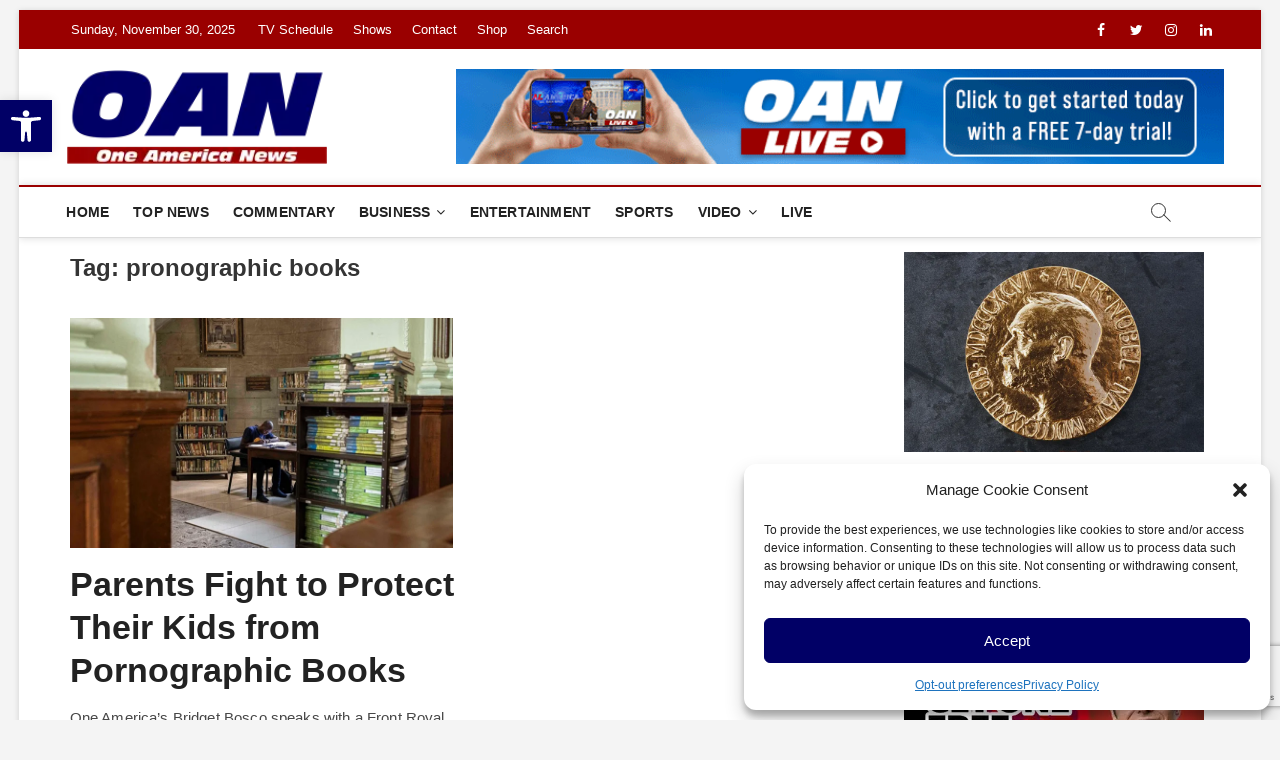

--- FILE ---
content_type: text/html; charset=utf-8
request_url: https://www.google.com/recaptcha/api2/anchor?ar=1&k=6Lc9NcwnAAAAAHLiVzd59ih0mwOnY8gBHybK1q6h&co=aHR0cHM6Ly93d3cub2Fubi5jb206NDQz&hl=en&v=TkacYOdEJbdB_JjX802TMer9&size=invisible&anchor-ms=20000&execute-ms=15000&cb=vl54og5p6gwg
body_size: 45423
content:
<!DOCTYPE HTML><html dir="ltr" lang="en"><head><meta http-equiv="Content-Type" content="text/html; charset=UTF-8">
<meta http-equiv="X-UA-Compatible" content="IE=edge">
<title>reCAPTCHA</title>
<style type="text/css">
/* cyrillic-ext */
@font-face {
  font-family: 'Roboto';
  font-style: normal;
  font-weight: 400;
  src: url(//fonts.gstatic.com/s/roboto/v18/KFOmCnqEu92Fr1Mu72xKKTU1Kvnz.woff2) format('woff2');
  unicode-range: U+0460-052F, U+1C80-1C8A, U+20B4, U+2DE0-2DFF, U+A640-A69F, U+FE2E-FE2F;
}
/* cyrillic */
@font-face {
  font-family: 'Roboto';
  font-style: normal;
  font-weight: 400;
  src: url(//fonts.gstatic.com/s/roboto/v18/KFOmCnqEu92Fr1Mu5mxKKTU1Kvnz.woff2) format('woff2');
  unicode-range: U+0301, U+0400-045F, U+0490-0491, U+04B0-04B1, U+2116;
}
/* greek-ext */
@font-face {
  font-family: 'Roboto';
  font-style: normal;
  font-weight: 400;
  src: url(//fonts.gstatic.com/s/roboto/v18/KFOmCnqEu92Fr1Mu7mxKKTU1Kvnz.woff2) format('woff2');
  unicode-range: U+1F00-1FFF;
}
/* greek */
@font-face {
  font-family: 'Roboto';
  font-style: normal;
  font-weight: 400;
  src: url(//fonts.gstatic.com/s/roboto/v18/KFOmCnqEu92Fr1Mu4WxKKTU1Kvnz.woff2) format('woff2');
  unicode-range: U+0370-0377, U+037A-037F, U+0384-038A, U+038C, U+038E-03A1, U+03A3-03FF;
}
/* vietnamese */
@font-face {
  font-family: 'Roboto';
  font-style: normal;
  font-weight: 400;
  src: url(//fonts.gstatic.com/s/roboto/v18/KFOmCnqEu92Fr1Mu7WxKKTU1Kvnz.woff2) format('woff2');
  unicode-range: U+0102-0103, U+0110-0111, U+0128-0129, U+0168-0169, U+01A0-01A1, U+01AF-01B0, U+0300-0301, U+0303-0304, U+0308-0309, U+0323, U+0329, U+1EA0-1EF9, U+20AB;
}
/* latin-ext */
@font-face {
  font-family: 'Roboto';
  font-style: normal;
  font-weight: 400;
  src: url(//fonts.gstatic.com/s/roboto/v18/KFOmCnqEu92Fr1Mu7GxKKTU1Kvnz.woff2) format('woff2');
  unicode-range: U+0100-02BA, U+02BD-02C5, U+02C7-02CC, U+02CE-02D7, U+02DD-02FF, U+0304, U+0308, U+0329, U+1D00-1DBF, U+1E00-1E9F, U+1EF2-1EFF, U+2020, U+20A0-20AB, U+20AD-20C0, U+2113, U+2C60-2C7F, U+A720-A7FF;
}
/* latin */
@font-face {
  font-family: 'Roboto';
  font-style: normal;
  font-weight: 400;
  src: url(//fonts.gstatic.com/s/roboto/v18/KFOmCnqEu92Fr1Mu4mxKKTU1Kg.woff2) format('woff2');
  unicode-range: U+0000-00FF, U+0131, U+0152-0153, U+02BB-02BC, U+02C6, U+02DA, U+02DC, U+0304, U+0308, U+0329, U+2000-206F, U+20AC, U+2122, U+2191, U+2193, U+2212, U+2215, U+FEFF, U+FFFD;
}
/* cyrillic-ext */
@font-face {
  font-family: 'Roboto';
  font-style: normal;
  font-weight: 500;
  src: url(//fonts.gstatic.com/s/roboto/v18/KFOlCnqEu92Fr1MmEU9fCRc4AMP6lbBP.woff2) format('woff2');
  unicode-range: U+0460-052F, U+1C80-1C8A, U+20B4, U+2DE0-2DFF, U+A640-A69F, U+FE2E-FE2F;
}
/* cyrillic */
@font-face {
  font-family: 'Roboto';
  font-style: normal;
  font-weight: 500;
  src: url(//fonts.gstatic.com/s/roboto/v18/KFOlCnqEu92Fr1MmEU9fABc4AMP6lbBP.woff2) format('woff2');
  unicode-range: U+0301, U+0400-045F, U+0490-0491, U+04B0-04B1, U+2116;
}
/* greek-ext */
@font-face {
  font-family: 'Roboto';
  font-style: normal;
  font-weight: 500;
  src: url(//fonts.gstatic.com/s/roboto/v18/KFOlCnqEu92Fr1MmEU9fCBc4AMP6lbBP.woff2) format('woff2');
  unicode-range: U+1F00-1FFF;
}
/* greek */
@font-face {
  font-family: 'Roboto';
  font-style: normal;
  font-weight: 500;
  src: url(//fonts.gstatic.com/s/roboto/v18/KFOlCnqEu92Fr1MmEU9fBxc4AMP6lbBP.woff2) format('woff2');
  unicode-range: U+0370-0377, U+037A-037F, U+0384-038A, U+038C, U+038E-03A1, U+03A3-03FF;
}
/* vietnamese */
@font-face {
  font-family: 'Roboto';
  font-style: normal;
  font-weight: 500;
  src: url(//fonts.gstatic.com/s/roboto/v18/KFOlCnqEu92Fr1MmEU9fCxc4AMP6lbBP.woff2) format('woff2');
  unicode-range: U+0102-0103, U+0110-0111, U+0128-0129, U+0168-0169, U+01A0-01A1, U+01AF-01B0, U+0300-0301, U+0303-0304, U+0308-0309, U+0323, U+0329, U+1EA0-1EF9, U+20AB;
}
/* latin-ext */
@font-face {
  font-family: 'Roboto';
  font-style: normal;
  font-weight: 500;
  src: url(//fonts.gstatic.com/s/roboto/v18/KFOlCnqEu92Fr1MmEU9fChc4AMP6lbBP.woff2) format('woff2');
  unicode-range: U+0100-02BA, U+02BD-02C5, U+02C7-02CC, U+02CE-02D7, U+02DD-02FF, U+0304, U+0308, U+0329, U+1D00-1DBF, U+1E00-1E9F, U+1EF2-1EFF, U+2020, U+20A0-20AB, U+20AD-20C0, U+2113, U+2C60-2C7F, U+A720-A7FF;
}
/* latin */
@font-face {
  font-family: 'Roboto';
  font-style: normal;
  font-weight: 500;
  src: url(//fonts.gstatic.com/s/roboto/v18/KFOlCnqEu92Fr1MmEU9fBBc4AMP6lQ.woff2) format('woff2');
  unicode-range: U+0000-00FF, U+0131, U+0152-0153, U+02BB-02BC, U+02C6, U+02DA, U+02DC, U+0304, U+0308, U+0329, U+2000-206F, U+20AC, U+2122, U+2191, U+2193, U+2212, U+2215, U+FEFF, U+FFFD;
}
/* cyrillic-ext */
@font-face {
  font-family: 'Roboto';
  font-style: normal;
  font-weight: 900;
  src: url(//fonts.gstatic.com/s/roboto/v18/KFOlCnqEu92Fr1MmYUtfCRc4AMP6lbBP.woff2) format('woff2');
  unicode-range: U+0460-052F, U+1C80-1C8A, U+20B4, U+2DE0-2DFF, U+A640-A69F, U+FE2E-FE2F;
}
/* cyrillic */
@font-face {
  font-family: 'Roboto';
  font-style: normal;
  font-weight: 900;
  src: url(//fonts.gstatic.com/s/roboto/v18/KFOlCnqEu92Fr1MmYUtfABc4AMP6lbBP.woff2) format('woff2');
  unicode-range: U+0301, U+0400-045F, U+0490-0491, U+04B0-04B1, U+2116;
}
/* greek-ext */
@font-face {
  font-family: 'Roboto';
  font-style: normal;
  font-weight: 900;
  src: url(//fonts.gstatic.com/s/roboto/v18/KFOlCnqEu92Fr1MmYUtfCBc4AMP6lbBP.woff2) format('woff2');
  unicode-range: U+1F00-1FFF;
}
/* greek */
@font-face {
  font-family: 'Roboto';
  font-style: normal;
  font-weight: 900;
  src: url(//fonts.gstatic.com/s/roboto/v18/KFOlCnqEu92Fr1MmYUtfBxc4AMP6lbBP.woff2) format('woff2');
  unicode-range: U+0370-0377, U+037A-037F, U+0384-038A, U+038C, U+038E-03A1, U+03A3-03FF;
}
/* vietnamese */
@font-face {
  font-family: 'Roboto';
  font-style: normal;
  font-weight: 900;
  src: url(//fonts.gstatic.com/s/roboto/v18/KFOlCnqEu92Fr1MmYUtfCxc4AMP6lbBP.woff2) format('woff2');
  unicode-range: U+0102-0103, U+0110-0111, U+0128-0129, U+0168-0169, U+01A0-01A1, U+01AF-01B0, U+0300-0301, U+0303-0304, U+0308-0309, U+0323, U+0329, U+1EA0-1EF9, U+20AB;
}
/* latin-ext */
@font-face {
  font-family: 'Roboto';
  font-style: normal;
  font-weight: 900;
  src: url(//fonts.gstatic.com/s/roboto/v18/KFOlCnqEu92Fr1MmYUtfChc4AMP6lbBP.woff2) format('woff2');
  unicode-range: U+0100-02BA, U+02BD-02C5, U+02C7-02CC, U+02CE-02D7, U+02DD-02FF, U+0304, U+0308, U+0329, U+1D00-1DBF, U+1E00-1E9F, U+1EF2-1EFF, U+2020, U+20A0-20AB, U+20AD-20C0, U+2113, U+2C60-2C7F, U+A720-A7FF;
}
/* latin */
@font-face {
  font-family: 'Roboto';
  font-style: normal;
  font-weight: 900;
  src: url(//fonts.gstatic.com/s/roboto/v18/KFOlCnqEu92Fr1MmYUtfBBc4AMP6lQ.woff2) format('woff2');
  unicode-range: U+0000-00FF, U+0131, U+0152-0153, U+02BB-02BC, U+02C6, U+02DA, U+02DC, U+0304, U+0308, U+0329, U+2000-206F, U+20AC, U+2122, U+2191, U+2193, U+2212, U+2215, U+FEFF, U+FFFD;
}

</style>
<link rel="stylesheet" type="text/css" href="https://www.gstatic.com/recaptcha/releases/TkacYOdEJbdB_JjX802TMer9/styles__ltr.css">
<script nonce="M5ISeB0AjyGY5Puux_gfkg" type="text/javascript">window['__recaptcha_api'] = 'https://www.google.com/recaptcha/api2/';</script>
<script type="text/javascript" src="https://www.gstatic.com/recaptcha/releases/TkacYOdEJbdB_JjX802TMer9/recaptcha__en.js" nonce="M5ISeB0AjyGY5Puux_gfkg">
      
    </script></head>
<body><div id="rc-anchor-alert" class="rc-anchor-alert"></div>
<input type="hidden" id="recaptcha-token" value="[base64]">
<script type="text/javascript" nonce="M5ISeB0AjyGY5Puux_gfkg">
      recaptcha.anchor.Main.init("[\x22ainput\x22,[\x22bgdata\x22,\x22\x22,\[base64]/[base64]/[base64]/[base64]/ODU6NzksKFIuUF89RixSKSksUi51KSksUi5TKS5wdXNoKFtQZyx0LFg/[base64]/[base64]/[base64]/[base64]/bmV3IE5bd10oUFswXSk6Vz09Mj9uZXcgTlt3XShQWzBdLFBbMV0pOlc9PTM/bmV3IE5bd10oUFswXSxQWzFdLFBbMl0pOlc9PTQ/[base64]/[base64]/[base64]/[base64]/[base64]/[base64]\\u003d\\u003d\x22,\[base64]\x22,\x22ZBIHfcK7AFLCq3YGwo0ENcOBw40GwoZ5JXRMDQYyw5AjM8Kdw4nDuT8fcQLCgMKqbVTCpsOkw69OJRpjJk7Dg0nCksKJw43DtMKaEsO7w4gIw7jCm8KfM8ONfsOjA11gw5F6MsOJwoN/[base64]/DilPDpFdQEjpCYh5Gw4R4HcO7wq9fwqbDl3Q+N2jCg3Uww6UXwqd3w7TDlQvCrW8Ww5XCoXsywrjDnTrDn2Z9wrdWw5gCw7AdW1jCp8KlQMOMwobCucOJwpJLwqV/aAwMWTZwVGDCrQEQd8O1w6jCmwILBQrDiSw+SMKYw4bDnMK1ZsOKw75yw70iwoXChz9Jw5RaBwJ2XSpGL8ORM8OCwrBywq/[base64]/[base64]/Dl8Ocw4bDl2Iaw5/Du8KQwo3DpmzCssKgw5nDnMOZS8KCIwMyCsObSHhbLlISw6phw4zDvSfCg3LDp8OVCwrDmz7CjsOKAsKZwozCtsOQw4USw6fDgGzCtGwVYnkRw5rDigDDhMOsw73CrsKGU8Ogw6ceMCxSwpUjHFtULDhJEcOTBkrDkMK/UyM9wqYSw5PDrsK9asOlRxDCsRl3w7AHCHjCmG8dV8O/woHDokLCuH19dsObfDhBwprDgE8yw506cMKZwo7CusOAOMO3w5PCn33Dl1cAw4FtwrjCk8OewptfNsOZw7vDjsKPw6MYBcKSfsOlNW/ClRfClcKswq5DcMOSHsKZw41xLsKuw6vCpmErw4nCjynDqgQbSSQKwoANTMKyw5PDiXjDssKOwqnDvAYyNsOrX8KTOm3DtTPChTYPKSbDsnt/[base64]/[base64]/S8KAT3vDvlVZwqM/wox0SAhkT8KfQcOOwpdCZsKLHsO8XHFywo/DtzPDisOBwroKcXwFRkw7w5rDscKrw7rCuMOJCUfCu18yQMK6w4pUTcOmw67Cuichw7rCqMOTHQdYwo02U8O1bMK1woVVLGrDjntPTcO+XwzCjcK/W8KLZgfCg0HDtsOPJC8jwrx1wo/CpxHDmz7CrTrCs8OFwq7Cg8K6BsOxw5hsK8Ofw6E7wrlMTcOHLAPCvigawqrDocK1w4bDt0jCo1jCvAZrCMOEXsK1IQPDh8Orw59Lw4kCYRzCuwzCn8KUwprCgMKKwoLDosK1wo3CrV/DogcoMgfCsAhpw6HDtcObJU8LOClew4XCsMOqw709b8Ona8OQIFg4wp7Dq8O/[base64]/ChcKqQMO+wodzwpTCjlnCoGvDhcKiBCDCu8OdUcKmwpzDjyxAe1PCsMOPPm7Dp2Y/w6zDucKYDlPDkcOZw58uwrg0YcKIDMKxJHPCuHzDl2Ybw4cFennCicK/w6rCtcORw5TCr8Ofw7kLwqI4woDCucOqwqLCicOpwrkCworCnFHCr0ZnwpPDlsKDw7LDmcOdwqrDtMKQMUnCvMK0RU0sbMKIB8K9Uk/CpsOWw4Rvw7rDpsORwo3DokoCWMKRDsOgwo/Co8K/EybCmRh4w43Dt8K5w67Dq8KPwowFw7M/wqDDg8Omw5LClcOaNcKoQ2DDisKYDMKvVUTDl8KnTnrCjMKBZXXCh8K3SsKicMO3wr4vw5g/wo1jwpbDsRfCl8KWXcOtw4jCpxLDgi9jK1DChAIJWUjCv2bCn0jDtWzChsKcw7Vfw5PChsOcwqMVw6YmWnM9wpUjFsOcQsOTEcKJwqEDw4MTw5PCjTfDpcO3fcKkw5LDpsOFw589GUzDqi/DvMOrwrjDlA8nRB9cwrdIBsK1w4BHCMKjw7oOw6EKScOnKVZEwoXDv8KKHcOyw6BWVy3ChBnCrAHCuXcLdh/CsHbDi8OEaX0/w4F/wo3CvERzGSoBVMOdICfCh8OzXsOAwpVaasOsw401w73DksOPw6pZw70Tw5E7XcKGw4scF0rDrA93wqQfwqzCpMO2OSk1asKPMw3DlFTCvVxiFx8Bwp09wqrCqx7DhATCjEZVwqvDpnnDkU4Ywo0Hwr/CqzDDtMKYw7UlBmozKMOYw7/CtMOQw6TDrsOywp/DvEM5cMO0w4V+w4zDt8K/LElewqjDikB9asKWw7LDvcOkAsO+w6oRIMOXSMKPRnIMwpUsW8Kvw4XDvxbClMOAaRI2RDMww5rCm1R3wq/Doh9Lf8KXwqx+Q8O9w4TDjQjDpMOewqnDr11nKC7DosKyLALDkGhFPA/DosO5wpHDq8O3wq/DohHCu8KeNRvDp8OMwqRPw4jCo0BEw4UHQcK2f8Kiw6/DgcKieWBUw7XDgg4RcCNncMKcw4RWW8OYwqzCgWXDghRQJsOlMCLClcO3wr/Dg8K3wqzDh0RdXBoKZQF/FMKSw6ZGSETDg8ODBcKlRWfCvUvCnWfCkcO+wqHDuTDDpcKpw6DCncOGCMOhBcOGDlbCgVg1TcKSw67DhMOxwq/[base64]/[base64]/CicOhEsOBw5bCjVkZwpDDn8Opw7zDtMKNwpXClXIWHcOYAlhmw7DCtMK/[base64]/wqUMS8OkBMKQwp/[base64]/Dp8Kgw5jCigMOw54dLMO0dDLCucKyw74jWMK5fVnDu2hHKlp8acKLw5licwzDljXCvCh3Hn5kVizDv8Ogwp3Cj0DCiT4JVgJ/[base64]/[base64]/w6gRwpQrCiACwq/[base64]/CnsOTbmzCoF/DnjTCoWJND8KpYGbDj0szwpxkw7Agwq7DsGVOwoRwwqPCmcKGw5tZw57DrcKzTGotY8KJKsKYCMKxw4bClFjCtXXClzk7w67CpGnDvFI1YsKyw6LDucKPw6bCl8OZw6fDtcOFTMKnwoXDil/[base64]/Dt8KUHSXCvQPCgcObTsOiWyETwoZaVcKCwo/DqhNOKcKlIMOrYRfCncO9wpwqw5LCm1/CucK0wqAbKQs/w6XCtcKRw7xVwoxhHcOXUhlCwoHDgcKzN0/Dr3HCtBkEEMKWw7UHMcOidSUpw7bDggdgSMKXbMOawpvDu8OTNcKewovDgUbCjsOtJEgAVjk6bG7DsSHDi8K6BsKZKsOmVWrDkyYtYCQzAcKfw5o0w7DDhioSBmxLPsOxwo8aSUhAbxA/w7VswodwH0BpUcO1w51uw7sXcHp+VE1eMCnChcOVN3QLwprChsKUAsKAJlnDuQfCiQgyRwLDu8OGe8OOSMKawrLCjlvDhighw5LDtxbDosKPwoMnCsODw59pw7o/wpnDkMK4w6HClsOZZMKyCU9SPMKPGyBYOcK4w6TDnynCm8OJwp/CocO6EybCmAgtU8KlFn7CksOLP8OjeFHCgsK0c8OWD8Klwq3Dgghew6wfwqPCicO+wrgoO1nDvsOhwq8gTjZnw5JkEsOqYVTDsMOlRG1gw5/[base64]/Dg8O4H8KNw6fCn8Kkwp9Fwq3DpMOgw6nCq8OQNBQ4woVyw6EeKjtuw4RYBMO9MsKWwoRRwrFiwp3CtcKowoMjLcOQwpXChsKRGW7DrsK3dh1lw7JgCEnCvcOgK8OMw7HDosKOw6vCtT9sw5jDoMK6wpJLwr/[base64]/w5bCsiNjwrLDlxzDksO4ADNlwqJzAUZSw6nCjmbDscK9KMKSXgMFZcKAwrHDhFnCiMKmZsOSwo/Cm1LDoU4UL8KtAFjCiMKxwqJKwq3Do2fDi1FlwqR6fjDDusKrDMO5wp3DripNXgE8QcKwRsOlPE/[base64]/[base64]/CmwJTw4jDmQvDt2AowpZ6w7nCsF87Xhc5w4PDgGhOwpzDuMKBw5wXw6NBw47Ck8OqcSs5UFnDrllpcsOmDsOHdATCssO4XVplw7jCgMORw6/CvGLDusKaaXRKwo9dwr/CklDCtsOSw5HCvMKxwprDkcKswr1Gb8KURlZnwpgXfmdwwpQYworCpcOIw4d+B8KQWsKGH8KEPW/Cjm3Dr0d+w4DCjMOrPSt6ZnTCnRE+IVnCg8KGQmHDhibDmCrChXoew7NrcijCt8OER8Kbw43Cp8Klw4fCqHYgK8KNTD7DocKbwq/CrS7CiC7CpsOlQsOhW8OewqZxwoTDqwpkCCtywrh8w4oxL2dmXnV4w5FLw6ZTw5HDgwYIGGnCiMKpw75xw4kcw6LCicKJwrzDnsOMVsOSd117w7pZwoNnw5Qgw6ItwrbDtwPCunbCtcOSw5tnL0dDwpbDjcKgXMOOd1w/wp4yPxkIb8OMJTJAGMOMIsK/[base64]/DkzYVKi7CtcK4S8OzI8OGwpFHNcOteHbCinMNwp3ClRjDiEBfwokww4ALGylpDgPDshnDhMOKQ8KaYQTDqcK2w7tyDAJ2w67CvMK3cArDtzN4w5nDrMKDwqjCpMKxYsK1VVlTRAZVwrAqwqUkw6Bdwo/Cs0DCo03DpCpvw4HDq385w5xqQ01FwrvCthPDs8KHLxhKZWrDk23CkcKEJ1LDm8Odw6ZUaTJRwrQ5d8KlCsKjwqNVw7MhZMORbsKiwrF1wqjCh2vCpcK6wq4ISsKpwrR+WmzDp1BjPsO9RcObF8KDfsK/cnDDoCjDjnbCkmPDoinDncOrw7V9wp9xwo/Cm8Kpw4HCijVKw6AXHsK9wprDl8OzwqfCnRB/SsKhQsKQwro5fjHDq8Onw5UIM8OOD8OhFlvCl8K8w6RGS0YQYW7Dmx3DhcO3IRjDlgUrw7LCkWXDsxnDosOqFxPDmjrCiMKaSkkawpUmw5o/[base64]/Dg8OqwrLDvV0MUxbCtxoEwqHCsD7DsiwOw4UmIMOew6LCjcOQw4bDlsO3JSzCnREjwrTCrsOqK8OWwqogw47Dmh7DpjnCnwDClHVHDcO3ckHCmiV/w6vCnWUgwqE/wpgwGhjDrcOqCcOAY8KRScKKacOSbsKBAzZse8KlEcOTEkNSw6bDnC3CqXbCmQzCiEDDgEE4w7gzJMONQGcpw4XDozBfDUfCr2kxwqvDlzbDg8K2w67Chk0nw5PChypMwpzCvcOMwoDDtcKOGk/CmsKkHGQFwrwcwq5YwoTDqmDCshnDq1Rme8O4w7kjc8KxwqgOF3bDuMOLFC52McKgw7jDoR/Ckg8xFldbw4rCrMOKS8OZw4Mswq8IwpwJw5thaMKEw4zDk8O2aAPCtMO5worCtMO6b23DtMKuwonCgmLDtH/Dm8ORTzUfZsKqwpZOwo/DjE3DusO5DcKiWSfDuHPDsMKJPMOadU4Bw789XcO0wok5J8OQKhkNwqrCvcOPwppdwogcSVHDvXUMwoDDhMKXwojDgsKCwqUZHGDCh8KaBy0pwpvDjcOFAR8xcsOdwq/DnUnDhsOJQzc2wpHCusO6PcOAV2bCusOxw5nDhMKxw5fDrUxHw5lBAyRDw48WD0EIQHvCkMOAeD7CjGzDmEHDlsKULnHCt8KYLQ7CtnnCq294AcKQwqfCqTbDtkozTx3Dt0HDhcKqwoUVPFUWNcOHccKJwq/ChMKReAPDhBTDqsOrNMOcwovDq8KYZ3PDqn7DgQkowqPCscO5N8Ozcz9aVkjChMKKZ8O3EMKfDlfCr8K2KMK9TmvDtCHDssOuHsK/wrB+wrTCjMO1w4TCtQkyEU3DtnUVwr/[base64]/DoQPCikwuw7UlJjdEwosCaMOTwrkOwozDi8KsJsKnHEtATlXCnsO9AilgUsKWwoYxAMOQw4HCimc1dcKiKsOSw6DDthvDo8Otw7diBsOEw63Dog1owq/CisODwpEPLAZ+T8OYVS7CnEciwrsGw73Coy/CtAzDo8Khw7gAwrLDu0rCsMK4w7fCow3Do8K9VsOyw7MrXlHClcO2VnoIw6Bhw6HCk8K5w4PDpMO1aMKewqleYgzDpcO/UMK9U8OfXsOOwozCoAHCscKdw67Cg1dVNlZbw7ZAU1bCrcKqCnxaGnsbwrB9w6zCncOSJjXCucOSKWLDvsKcw7LDmHnCgMKsN8KnbMK8w7RWw441wozDli3CmSjCm8K2w7xNZkNPZcKVwq7DlnzDk8KMDG7DuXcSw4XCjcO5w5NDwojCtMOnw7zDvizDuykjaz/DkgN8L8KXSsOew7wMSsOUScOuPV8lw7TDssOPYAjCqsK2wpUJalzDscOGw7t/wq0NIcOGAMKcCR/CiVNBPMKBw7PDkU1ySsK3EsOVw4YOb8OhwpYzHm8vwrVqH2fClcOBw5tdRjHDmG1rBRTDojggDMODw5DChg86w43DucKPw5wtJcKOw6PDtMO/FMOow7HDvB7DkTYNLcKXwrgfw7UFL8K0wpEOUcKTw73CmldpFizCtig+YUxbw6vCiUTCgsKLw6DDtSpSP8OfVS/[base64]/CmljDs1PCvGvDhAbCucOpCCUsw7/DqsKsBH3ChsKlU8O/wqsvwqTDucOEwrzCq8Oww7nCssKkPMKEC2LCq8K2EHATw4vCnD7Dl8KoVcKjwpRXw5fCo8KWw7khwqTCgkU/B8OqwoI8NlkEc2snS20BQcOSw4YHRAnDvB/CqAg8H1PCm8OjwpllYV5XwqBWaXh9CCtzw715w5BVwpMHwrjDpgrDikjChSXChCDDmmBJPgpCXlbCuhp8J8OswrfDlj/CjcKfKcKoMsObw6jCtsOfHMKiwr1uwr7CoHTCisOHY2MuF2Yowp0zAwMYw5kGwr87XMKGE8OZw7E7EWnCixHDsQPDosOEw4sIVxtDw5HDmsKbMMOzfcKWwonClMK6SVRQGSzCvVjCqcK8TsKdT8KhFm/ClcKlUcOzVcKGEsO+wrnDgz7DuGImQMO5woTDiDLDkycawonDo8O8w6zCr8KYBVnCmcOIwoUhw57CrsOaw7/DuAXDvsK9wqnCojLCisKswr3DnyLDh8KrRhXCqcKYwqHDl2PDkifDnioUwrRcPsORSMOtwoXCmjvCtcOww5F0XsK/wrDCmcKUTUAXw5TDl2/[base64]/ClsKlw7wiwrvCosOjZ8OHKsKZwoDCs8OdDHYfFl7CncO+AsOow44rAcKpKm/DhsO/LsKOBDrDqm/CvMOyw7DDgW7CpsOqLcOyw73DpxIJEyvDrCN1wpnDrsKeTcO4Z8KvH8K+w5DDsVTCicO+woXDrMKABV05w4TDh8Oqw7bDjx4oHsOdw6jCvg56wp/Dp8KEwr7DtMOuwqnDksKSOcOtwrDCpknDgGDDmhctw5ZMwoPCo1ovwqLClcKUw4vDlEh+NzknMMOPR8OnFsKTY8ONZRp8w5dlw6oww4Y/CFXDjhQoFsKnEMK3w7MawqjDsMKlRk3Cvk8hwoFHwpnCgExrwoJ9wqwIPFrDokt+PGZvw5jDg8OJTcKMbFzDrMOXw4VFw67DgMOuF8KLwop4w4A3NUIowqhgSWHCqz3DpRXDtlTCtyDDsw50w5/CnzHDqcO8w6TCvSTCtcKnbR1ow6dxw5Utw4/Dr8OdbAZswrc2woRYUMKSdsOGRMKtfWh0dsKVYyjDscOXZMO3Lw9ew4zDoMOtwpvCoMK7Mj0Tw5MdCwPDiGbDvcOUScKSwoTDgSnDvcKWw65Qw5M8wo5owqRiw4DCjVt5w6IYTxp0wr7Dh8K/[base64]/[base64]/w7TClcOKwo/DvcKPJMKWwqFFFMKwS8ObdsKcBil1wr/ClMO6NsKVfkRkHMOsBGjDtMOvw48SdTnDiAnCrDXCtsK+wo3DtwfCnz/[base64]/fMOGwrTCu8OaPR3DjMKIw5Ivw7wXSznDmsKNYAHCqG9Aw53Ct8KtfcK6wpjCsWo2w6fDpcKSLsOGKsOhwr4nNWnCmzYEaVlAwoXCuDdZCsKew5DCvBTDpcO1wo8qOy3Ct2vChcOWwp5aVENQwqc/VELCiDzCvsO/cXQaw47DgikgSXUZdl4eRBTDpRNIw7MSwq1pAcKaw5B2SMOjcsKZwo0hw74EfC1Mw7jDqgJGw7ZzHsOpw7FnwqXDoFDCpG85QsOrw5Biw6NTGsKbw7rDiWzDp1XDjcKEw4/DoGJTYWtfwo/DizsqwrHCvUfCnlnCvhEhwoB8WcKQw7gHwrJCwrgUKsKpw4HCuMKXw58EdHPDmcK2AwodDcKvB8OjNi/DosO5bcKvKi9/U8K7a0bCssO+w7LDk8OyLALDmMOXw5fDnsK4CUk7wqHCh2fCn0Qdw6oNJMKNw5sRwrMSXMK4wofCujbCjyIBwqrCqsKXPiPDi8Ohw6cFCMKLIh/[base64]/Cr21ow57CinF2w7XCv8O6SiJ4Xy3DgiTDjD48QQpyw4ZWwp0iKsOlw4/CosKtWV05woVVbDXCs8Ocw7UQwr5hwpnCi1/DscK8BzbCgQFebcO5SQbDjQo3RMKzwqJZOHQ7BMOTw5kROcOGGcK+QlxNUVjCg8O4PsOmVhfDsMO9BzbDjhvDogcXw4vDj18MasOBwqfDoFgjIiwsw5vDhsOYQCMQFcOaTcKow63Ch1PDmcO9KMOhw4oDw4HClMK8w73Cu3DCn13DlcOuw6/Cj23Cm0DChsKkwp8+w4tBwodVTh8HwrjDncKRw7I8wqvDm8KicMOuwr9gK8O2w58tFVDCund8w5hIw7Mgw4wewrvCvMO1ZG3ClmDDqj3CqyDDo8Krwp3CicOeasO1ZMKERG1gw65Aw7PCpUbDpMOlJMO5w6FQw6vDoCBoMDbDoGXCszlCw7/[base64]/[base64]/Cn8OsGWnDocODCsOBw7HDq8OfN8OTw7QmwoPDkcOnD8O1w7vCjcK6bsKUDXrCuBHCtxUeVcKRw5DDhsO7w6tLw4MeKcKLw7dmIGvDowFfBsOgAMKCCDs5w4xSd8OGdMK8wozCscK4wpd0aDnCucOUwpPCm1PDgmLDq8OCOsKTwo7Drl/[base64]/CrR/CtRXDucOAwqlSw4Z3VMKJwrRhSiVsc8K/O3FIKcK3woR1w7bCvlPDl17DukjDoMKKwrnCoWLDlMKGwqrDlWfDq8Ksw7PCiztkw5Arw6NgwpQ/UE0mOsKiw6wrwovDqcOhwoDDqMKvURnCjcKtOSw4RsKvTsOUScKxw5pbCMKTwoYUDS/[base64]/DlMO4w69mw4jCojEVwr8LccOyw6bDscKUe8KROF3Dh8KrwozDtyhDe28vwrIDEsOWPcKaRFvCucOew6zDisOTFsO8CVscRkJOw5XCpn8vw4DDvALCvV0twprDi8OJw7LCihTDgcKHNEA5DsKNw4DDuEUXwovDtMOAw4nDkMOcDhfCokBFJwN/bQDDrnbClHPDjAkQwpM9w57Cu8OtZk8Kw6PDpcO3wqMhQFnDn8KiV8OsUMORKcKAwpRDJGgXw7duw4/DqEHDkMKHV8OOw4zDpcKQw4zDuVcgbGpCwpRrP8KWwrgpDCDCpkbCt8O3woTDtMOmw4HDgsK/aCfCssKew7nCgQHCtMOSWC/CtcK/woDDpmnCuCwiwpYbw7DDj8OGHnRFKGrCkcOEwqLCoMKyUsOxXMOzLsKqWcKECsOPey3ClCpoFcKFwobDssKKwoPCvUgOKcOXwrzDqMO1YXt0wo3Dj8KdFVrCsVgWTjDCojohZMOmUS/DqCZ3TlvCrcKQVC/CmH4Xwq1XQMO7OcK9woPDpcOuwq1ewp/[base64]/CtMO+TA5ZwqjCj8OfX8OUw4TDmjPCpHLCiMKgw7TDvMKJaUXDrWLCkG/[base64]/Ds8KcNsKQLcOzwrfDjcOAHlvDrsOMDVQ2w5nClcOIPcKcInDCkcKKXjTDvcKMwoN7wpNrwozDhMKlclJbDMOeUnHCu1l/LMK5MjvCssKEwogzYmPCmG7DqX7CoQnCqRIQwogHw4DDqVHDvlBrNsO2RQwbwr/CtMKAOH3CiBLCnsKPwqM5w6FMw6wmH1XCqhDCn8Oew5xuwqp5WDEQwpMsP8K5EMO/acKwwoZWw7bDu3AWw6bDmcKARj7CicO1w6MswqLDjcKLA8KQA3zCjnzDjB/ChGXCrhXDgnBMwr8SwoLDp8Opw48LwoMCEsOfIjRFwrHCj8O3w7DDv3Nrw6Eew4PCs8OLw4N2NEDCs8KLZ8O/w58nw6DDlcKmF8OvEHV/[base64]/CgMKPw4gLRMO9TMKCGCPDg8KWw51zS8KUBCB5SsOzKB/DqQc3w4UqOMOXMcOxwpRYSh0MHsK2DBbClDlARgjCuV3CqB5PEMOjw53CkcKUdT5Bw5U3wqdiw75STDIUwrZ0wqTDoDrDjsKDFmYPMcOqFDh1wo4EW10NDjwXclg1T8KkFMOqNcOKWSXCpDvCs35BwpEfdGkkwq3DrcKMw5LDjcKrTFDDsAdswptgwpNwCcOZZl/[base64]/ChcOlPsKFw5TCgsONw4TDtxnDgcODTsKvwoFqwpjDtMOWwovCkcKSZ8O/VUVWEsKVdBXCtQ7DncKTG8OowpPDrMKyEzE9wq/DrsOrwptdw7/CpzXCiMOXw6vDjMKXw6rCg8K0wp08Aw0aDwHDtTJ1w4IPw41CGmwGH27Dt8Ozw6vClCbCmsO3NwnCuxjCnsK+KcKANmPCjsOiOMKAwqV6I1FkRsK0wrBzw7LCrTp3w7vCocK/[base64]/Dv002IMO8wq/Cq2nCnMOIQsO2NlofOFYcw4ZKLDzDiGtrw6fDh37Ct0RSMwfCkg/[base64]/DgSQCasOrw7zDtcOjfcOYw5jDp8OXw7nChQEOw75pwqQ0w7EGwoHCrz1Cw7lZJQPDt8OqFh/[base64]/b2IIP8OjP1XChsKxwo/DvcK6OlTCoQgzS8Kpwr94UnDCjMOxwqUTGBIpXMOpwpvDlnPDkcKpwpsGZTPCoGhqw6t+wp5IKMODCjfCq1rCqcO8w6M/w7pnCSLDksKgfnXDmsOow6fCt8O9TANYJ8KOwoPDmWYLVkgGwo8ICnbDvmzCpAlnSMO4w5MIw6DCqlHCs0LCtRHDkUjCtAvDlMK/E8K8Vjhaw6AGGTpNw58vw4YhH8KPFiElY1UXLxkrwpTCskTDnzjCn8O0wrsDwpYhw5rDqMKsw6tQdsOvwq/[base64]/fR59K8KRBcKjwrEbMFzDgyHDn8OtY183KsKaBnE8w68+w7rDscOGw4PCjsKODsOfKcOcUXfCmsKjF8KWwq/ChcKYM8Kowp7CmV/CpGjDpwPCtwQrO8OrR8OGeCTCgsOfIUAOw7PCtSPDj2wLwoTDkcKrw4g7w63Ck8O5CsKNZMKSN8O7wrYqOH/ClnFDdDnCv8O4bxQZHMOAwqAQwpBmFcO9w5kXw6xxwqdBfcOYIcKEw5NJTWxOwo52woPClcOgY8ObRQPCq8OGw7d5w7/[base64]/[base64]/DlF8JY8Ogw4PChmgzwrLDjTdDWUTCvnXDnSRuw6J6NMOnbjQvw44KE0lLwqDCqwvDtsOCw4NlcMOaGMO/TMK+w6MeKMKEw6nCucOGVMKow5bCtMOtPkfDmsOcw5AFOzvClD7DixsDHMOWQwgPw7HDoT/[base64]/Dm8Ozw4XCpsKQfnMywq7ClzImOVTCuMKTJcOzw4XCisOZw71JwpDCgcKpwr3CgMKLUU/CqxJbwojCgWnCt1LDsMOIw5oIY8KDesOAKBLCtFEUwovCt8OiwqE5w4fDsMKVwoLDlmsTDcOkwqPCiMKqw71KQMOqf3XCiMO8AzPDk8KEU8KJXn9cUHoOwo81BGwFU8K+aMK5w4TCsMKTw5sKS8K2VMK/EQxwKcKPw7HDgVDDknnCnk3CtWhMEsKLPMO6wo5GwoMJwrI2G3jDgMO9bk3DnsOxKsKvw4JNwro5BsKUw6zCs8ORwoLDtD7DjsKOwpDDpcK4bkLCk3Y1KsOKwpbDicKowr97ESYmIAHDqiRuwpTDkFkhw4rCrMOww7LCpcONwq7Dm0/DksOJw77DonTCtl/CgMKtFQ9Ww714T3LChMOBw4nCtgTDn2PDp8OFHF5Awr88w5kpBgoccDAGKydRLcKEBMOxJMKYwpDCtQHDgcOKw6N8Vhg3CwHCkzcAw6zCq8O2w5zCmXE5wqzDmSBew6jCrh14w5NjdsOAwo1dJsK4w5s6WAI5w7TDukxWAXR/UsKswrdLcDtxJMKDTWvDv8OwOAjCtcKNHMKcLlbDpsORw5lGRsOEw5k3wrrCs2pFw5bDpHDDshjDgMKjwp3CqXVgCsOWwp0vUyXDlMKVGWhmwpE6AcKcfzU4EcOjwqlPB8Kaw43DoE/Ct8KEwqkCw5hSe8Ozw58kc1M5ax9Rw6gzfQnDlHUFw4zCocKGVnhyXcKzGsKmCwZNworDvWNmVjVhGsOPwp3Cows3wpJKwqduBhbDoG7Cn8KhLMKYwr7DlcO3wpnDu8O1bz/CicK2VgTCgMOvwqxKwrfDk8K+wqx9TMOrw51rwrYkwovCjEwkwqhKfcOzwptUN8Opw4bCg8Ogw4cfw7fDnsOoXsK6w48Lw77CkQ9eE8Ofw7huw7jCs3rCiX7DljkJwr1SbmrCpH/DpRs1w6LDqsOXTipWw74AAkbCgsOxw6jCsjPDg2TDjx3CvsKywqFlwro0w5HCtSbCncOUJcOAw4cOO2hww7g9woZ8aUV9R8KKw6p2woLDmj4Zw4DCq3jCgGPCom9GwozCpcK/w5fCuwwlw5dDw7NsDcO+wqzCg8OAwrjDp8K6Sm8twpHCmMK8XhnDjcONw48gwqTDhMK2w5REXnXDlcKpGyXCpsOKwpZedDB7wqxTMMOVw7XCu8O2A3ccwpdSeMOAwptRXyFMw5I+dkHDisKJel/DkGJ3a8OzwrHDtcOOw5vDtcKkw7hiw67CksKvwqh9worDncOQwqLCoMOzchQlw4rCrMKvw4jDiwhNIiFMwozDn8KQMCrDsVnDkMO8UF/[base64]/Cj3gMVMOyKw7DucKwwrbDkTZDwrBSTcOgZsO+wqLDiQJrwpLDh2gEwrPCm8Ojw7LCvsKjwqvCn0LClTNYw5XDjirCvMKNIWcew5LDtsKWIHvDqMKYw5UELEfDrmXDocOlwp/ClFUPwq7CqBDChsOTw4kWwrwow6vDjD0uBcOhw5jCiWEFP8KRasKjCTPDm8OoZjfClMKBw48VwpgNMh/CgcO6wqYgSsOEwr8hesO+TMOvLsOYKClYw5ctwpxGw6vDjmXDsjTCo8OJwo/[base64]/DpxDDkcKPWRAMBgTCj8OQUw/Di8KgwrUEw5jClmMqw5ptw6DClVDDpsOzw7/DqMOpOcOPGcODEcObJ8K3w657b8Kgw73DtW5rUcOpLcKte8OOc8OvXgvCuMKewoY5DjLDlnrCisO+w43Cj2Yewq1Mwp7DuRnCniV0wpHDicKrw5nDn25pw7N5NMK0b8OBwoVXcMOLLlkvw4XCgx7DusKEwo9+D8KpJSsWwqMEwpw1PBLDv3wew7M1w6h6w5nCu3/CjSxdw7HDkFp5FE7DlChewo7ClVDDp2PDucKbd1QDw6zCpTjDgh3Dh8KNw7DClsOcw4tFwqFwI2DDlTJrw5TCosKNMsOTw7LCjsKmwpJKL8O2HMKCwoZcw545f0gyXjnDo8OAw6/DkSzCo0LDvGvDvncadX8BRSrDrsKHL3l7w4nCrMKEw6VZA8Oww7FydhfDv0wCw5bDg8OWwqXDjwojRS3Dk0AkwqlWBcO7wrHCiW/DvsKPw7Uiw6Uowrxvwokxw6jDp8O9w5DDvcKfPcKEwpRJw6/CgX1cU8OuXcKHw57DjcO+wo/DjMKvO8Kpw5rCjXRXw6ZKw4hKXgHCrlfDtAU/YGgHwohXPcO/[base64]/[base64]/[base64]/eSccNsOHOMOdwqTCtsKhwqthWMKTbMOiw4xIw7/Cg8KyWkLCiz1nwopJK2Nuw7zDuCPCrMOoS1g1wpIEOAvCmcOSwp7DmMO9wpDCs8O+wqXCrDA6woTCoUvDosKmwpMQbx/[base64]/DhMK7w50mAQ3DssO9w4kFwoNhwo7DtiNRw6cWwrbDrk5bwrRxHGbCuMKvw6sKAXIuwovCpMOqCRR1aMKcwpE7w5defSJ+d8OpwotaM0xOUzEswp92RMKTw7pdw4c0w5LCvsKEw6BmPMKvbTLDusOTwrnCnMOVw55tJ8OccsOow6DCsTFvNcKKw5/[base64]/DoBoLw7NrworDtcOpIMO4wpDDqsKrAlXCj8OkBsKIwrxlwrXDucKZFGXCmngdw53DjU0mU8K7aRpjw5TCu8Ouw5TDjsKKO3DDohsdJcOrLcOkbsOUw6I7HT/DmMOow6DCpcOEwofCjcKTw4UmFcOmwqPDgsO3PCnCo8KUc8O/wrJ8wpXCksKDwrU9E8O6R8OjwpojwrbCrsKIfX3CrcO5w4fCvkYjwpVCZMKawqAyAG3DnMOJPWxbwpfCvVRew6nDoxLCt0rDkBTCrnpEwoPDqcOfwqHDr8Oxw70OQMOifsOJdcK6SFfCvsKcdBdnwq7ChkY4wpdAES8cYxFRwqTDlcOMwpbDq8OowrdywodIUz9twpd/[base64]/Cg8KRZhZTLx3CpsK+wosEwoZIG8KSTcOcwojDhsOubGdXwrlmfsOCWcKvw7PDtz1NKcKsw4RlGj9cOsO/w4LDn0zCiMKUwr7DscKvw7XDvsKUPcK+GgA/IhbDlcKlw6VWEcO/[base64]/O8KuCcK5wpLDuMOXAMOQUHxXwppqP8ONfsKsw5vDmgc+wrtuGhpxwqXDrcOHCcO4woFZw7fDqcOwwofCiidBOcKpb8OmBj3CsF/CvMOgwoTDoMKnwpLChsO6Ql5BwrM9aCtpFcOBdXvDhsK/D8OzRMKBwqHDt1/[base64]/CpC8MBGdawrzDl8O0OcKEGsKBIGfDiMKmwpUNYMKGBWMxecOnTMK1YADCgWLDosOHwpTDpcOdU8OHwqbDkMK0w7TCnWoNw79Hw5odPjQYYRlLwpXDqHnCuFbDnwnDhBPCtGnDrg3Dn8Oew4ArdVLCg05cHcOkwrcxwo7DkMK5wp9iw5U/d8KfD8KiwooaN8KCwr/DocKsw7Zhw5grw5I8wpp/[base64]\\u003d\\u003d\x22],null,[\x22conf\x22,null,\x226Lc9NcwnAAAAAHLiVzd59ih0mwOnY8gBHybK1q6h\x22,0,null,null,null,1,[21,125,63,73,95,87,41,43,42,83,102,105,109,121],[7668936,935],0,null,null,null,null,0,null,0,null,700,1,null,0,\[base64]/tzcYADoGZWF6dTZkEg4Iiv2INxgAOgVNZklJNBoZCAMSFR0U8JfjNw7/vqUGGcSdCRmc4owCGQ\\u003d\\u003d\x22,0,0,null,null,1,null,0,0],\x22https://www.oann.com:443\x22,null,[3,1,1],null,null,null,1,3600,[\x22https://www.google.com/intl/en/policies/privacy/\x22,\x22https://www.google.com/intl/en/policies/terms/\x22],\x22vtSqYgGgEa/G+p7/ySQXODZBNOLhj4o7UkBcYN6XhFI\\u003d\x22,1,0,null,1,1764532175233,0,0,[107,138,254],null,[211,189,113,225],\x22RC-MzyzHLBmqB5A3A\x22,null,null,null,null,null,\x220dAFcWeA5ZbKI98k6n0Hy9SEWhyvTigIOTkJqOCVAn6Gh5-vSEzhZqPdrmdTbeOrLSxInyQGpvbTIhN9RsAlVv_rRwXQoc5O-Rcw\x22,1764614975119]");
    </script></body></html>

--- FILE ---
content_type: application/javascript; charset=utf-8
request_url: https://fundingchoicesmessages.google.com/f/AGSKWxV3hDi6GxUMrDPsVQWkNySgyWxyCWtuG7DTuKNhPsz2agmOTd1vdwZWZbJwyO9445Ah2yOCZz7HrdIL6Y54Jt5kZ8pxUUqDLBAcgNCDsixeJS0w3ZoenOUtzf4nvOIgIu6eCtlcI25czHRHHBjKH7IyBMA3_9IPtSH0067z3FlzgKYXg77axuCUvD9M/_.com/ss/ad//doubleclick.aspx/adserving./adver./adsjson.
body_size: -1290
content:
window['9567c73a-6e0d-446c-88fd-8b081c3ee780'] = true;